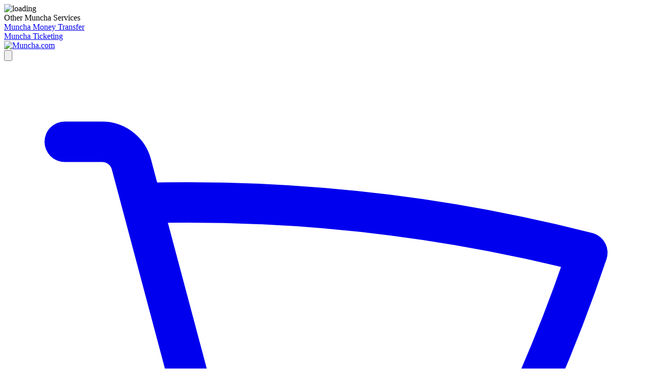

--- FILE ---
content_type: text/html; charset=utf-8
request_url: https://muncha.com/Error/NotFound?aspxerrorpath=/Shop/AddToCart/93985
body_size: 106382
content:

<!DOCTYPE html>
<html lang="en">
<head>
    <meta charset="utf-8" />
    <meta name="viewport" content="width=device-width, initial-scale=1.0">
    <title>Not Found - Send Gifts and Money to Nepal Online from www.muncha.com</title>
    <meta name="keywords" content="send gifts to Nepal, send gifts to Nepal from USA UK Australia Canada, send gifts online, birthday cakes, birthday gifts, anniversary gifts, father&#39;s day gifts, mother&#39;s day gifts, valentine&#39;s day gifts, chhath puja gifts, bhai tika gifts, best price gifts, chocolates, sweets, flowers, clothing, shoes, mobile phones, watches, heaters, household appliances" />
    <meta name="description" content="Send gifts to Nepal online from USA, UK, Australia, Canada and all over the world. Products include cakes, sweets, flowers, mobile phones, apparel, electronics, heaters, household appliances, computers, laptops and many more..." />

    <link rel="shortcut icon" href="/assets/images/favicon.png" type="image/x-icon" />
    <link href="/assets/css/tailwind.min.css_v=ead77e2dd37de827377172f395965392.css" rel="stylesheet" />
    <link rel="stylesheet" href="https://cdn.jsdelivr.net/npm/swiper@11/swiper-bundle.min.css?v=076e52d7777c7505073b35ba7be16dd1" />
    <link href="/assets/css/custom.css_v=076e52d7777c7505073b35ba7be16dd1.css" rel="stylesheet" />
    <link href="/assets/js/alertifyjs/css/alertify.rtl.min.css" rel="stylesheet" />
    <link href="/assets/js/alertifyjs/css/themes/default.rtl.min.css" rel="stylesheet" />
    <link href="/assets/css/custom-site.css?ver=1.4" rel="stylesheet" />

    
</head>
<body>
    <div id="loader" class="loader hidden">
        <div class="lds-css">
            <div style="width:100%;height:100%" class="lds-rolling"><div></div></div>
        </div>
        <div class="logo-loader">
            <img src="/assets/images/loading-logo.png" alt="loading">
        </div>
    </div>

    <navbar x-data="{ mobileNav: false }">
        <div class="fixed top-0 z-50 w-full mb-4">
            <div class="w-full overflow-hidden transition-all duration-500 ease-in-out bg-white top-header wrapper">
    <div class="flex flex-col sm:flex-row justify-end text-xs gap-x-2 py-1.5">
        <div class="text-right px-2 sm:px-0">Other Muncha Services</div>
        <div class="flex justify-end divide-x divide-gray-600 text-center text-gray-600 overflow-auto container-snap flex-wrap">
            <div class="px-2 whitespace-nowrap"><a href="https://money.muncha.com" target="_blank">Muncha Money Transfer</a></div>
            <div class="px-2  whitespace-nowrap"><a href="https://ticketing.muncha.com/" target="_blank">Muncha Ticketing</a></div>
            
        </div>
    </div>
</div>


            <div class="bg-white border-b border-gray-200">
                <div class="wrapper">
                    <div class="flex md:hidden justify-between px-3 py-2">
                        <a href="/" class="text-gray-700">
                            <img class="w-auto h-8 md:h-10" src="/assets/images/logo.png" alt="Muncha.com">
                        </a>

                        <div class="gap-2 flex items-center">
                            <div class="relative flex" x-data="{ open: false }">
                                <button @click="open = !open" class="cursor-pointer" title="Select the city where your item should be delivered.">
                                    <svg xmlns="http://www.w3.org/2000/svg" fill="none" viewBox="0 0 24 24" stroke-width="1.5" stroke="currentColor" class="w-6 h-6">
                                        <path stroke-linecap="round" stroke-linejoin="round" d="M15 10.5a3 3 0 11-6 0 3 3 0 016 0z" />
                                        <path stroke-linecap="round" stroke-linejoin="round" d="M19.5 10.5c0 7.142-7.5 11.25-7.5 11.25S4.5 17.642 4.5 10.5a7.5 7.5 0 1115 0z" />
                                    </svg>
                                </button>

                                <!-- Filter menu for Large Screen -->
                                <div x-cloak class="z-50 absolute top-6 right-0 min-w-[10rem] bg-white rounded shadow-lg max-w-md max-h-96 overflow-y-auto border border-gray-500 mt-2" x-show="open" @click.away="open = false">
                                    <div class="p-4">
                                        <div class="space-y-6 city-ddl">
                                            <div><a href="/shop/setcurrentcity?cityID=35&amp;cityCode=KTM">Kathmandu</a></div>
                                            <div><a href="/shop/setcurrentcity?cityID=32&amp;cityCode=Pokhara">Pokhara</a></div>
                                            <div><a href="/shop/setcurrentcity?cityID=19&amp;cityCode=Butwal">Butwal</a></div>
                                            <div><a href="/shop/setcurrentcity?cityID=5&amp;cityCode=Bhairahawa">Bhairahawa</a></div>
                                            <div><a href="/shop/setcurrentcity?cityID=243&amp;cityCode=Bharatpur">Bharatpur</a></div>
                                            <div><a href="/shop/setcurrentcity?cityID=209&amp;cityCode=Biratnagar">Biratnagar</a></div>
                                            <div><a href="/shop/setcurrentcity?cityID=22&amp;cityCode=Dharan">Dharan</a></div>
                                            <div><a href="/shop/setcurrentcity?cityID=26&amp;cityCode=Itahari">Itahari</a></div>
                                        </div>
                                    </div>
                                </div>
                            </div>

                            <a class='flex gap-2 relative items-center' href='/Shop/Cart' title='Cart Page'>
                                <svg xmlns="http://www.w3.org/2000/svg" fill="none" viewBox="0 0 24 24" stroke-width="1.5" stroke="currentColor" class="w-6 h-6">
                                    <path stroke-linecap="round" stroke-linejoin="round" d="M2.25 3h1.386c.51 0 .955.343 1.087.835l.383 1.437M7.5 14.25a3 3 0 00-3 3h15.75m-12.75-3h11.218c1.121-2.3 2.1-4.684 2.924-7.138a60.114 60.114 0 00-16.536-1.84M7.5 14.25L5.106 5.272M6 20.25a.75.75 0 11-1.5 0 .75.75 0 011.5 0zm12.75 0a.75.75 0 11-1.5 0 .75.75 0 011.5 0z" />
                                </svg>
                                <span id="cart-count-mob" class="cart-count-num">0</span>
                            </a>
                                <a class='flex gap-2 items-center' href='/ap/login' title='Profile Page'>
                                    <svg xmlns="http://www.w3.org/2000/svg" fill="none" viewBox="0 0 24 24" stroke-width="1.5" stroke="currentColor" class="w-6 h-6">
                                        <path stroke-linecap="round" stroke-linejoin="round" d="M17.982 18.725A7.488 7.488 0 0012 15.75a7.488 7.488 0 00-5.982 2.975m11.963 0a9 9 0 10-11.963 0m11.963 0A8.966 8.966 0 0112 21a8.966 8.966 0 01-5.982-2.275M15 9.75a3 3 0 11-6 0 3 3 0 016 0z" />
                                    </svg>
                                </a>
                        </div>
                    </div>

                    <header class="flex items-center justify-between gap-2 py-3">
                        <div class="flex gap-6">
                            <div class="relative" x-data="{ open: false }">
    <!-- Trigger button for Large Screen -->
    <button @click="open = !open" class="hidden lg:block hover:bg-gray-600 hover:text-white text-gray-700 transition-colors ease-in-out duration-200 px-2 rounded">
        <svg xmlns="http://www.w3.org/2000/svg" fill="currentColor" viewBox="0 0 24 24" stroke-width="1.5" stroke="currentColor" class="w-8 h-8">
            <path stroke-linecap="round" stroke-linejoin="round" d="M3.75 6.75h16.5M3.75 12H12m-8.25 5.25h16.5" />
        </svg>
    </button>

    <!-- Mobile View -->
    <button @click="mobileNav = !mobileNav" class="block lg:hidden hover:bg-gray-600 hover:text-white text-gray-700 transition-colors ease-in-out duration-200 px-2 rounded">
        <svg xmlns="http://www.w3.org/2000/svg" fill="currentColor" viewBox="0 0 24 24" stroke-width="1.5" stroke="currentColor" class="w-8 h-8">
            <path stroke-linecap="round" stroke-linejoin="round" d="M3.75 6.75h16.5M3.75 12H12m-8.25 5.25h16.5" />
        </svg>
    </button>

    <!-- Dropdown menu -->
    <div x-cloak x-show="open" @click.away="open = false" class="relative">
        <ul class="hidden lg:block py-3 w-80 absolute z-50 left-0 mt-2 space-y-2 bg-white border shadow-md [&>li]:text-lg [&>li]:cursor-pointer [&>li]:px-2 [&>li]:py-1 [&>li]:mb-1 [&>li]:transition-all hover:[&>li]:bg-gray-200 category-menu-lg">

                    <li x-data="{ isOpen: false }">
                        <!-- Second-level item with submenu -->
                        <button @click="isOpen = !isOpen" @keydown.escape="isOpen = false" class="w-full flex justify-between text-left px-4 py-1">
                            Occasions
                            <div>
                                <i class="arrow text-gray-900"></i>
                            </div>
                        </button>
                        <ul x-cloak x-show="isOpen" @click.away="isOpen = false" class="absolute left-full top-0 mt-0 ml-2 space-y-2" x-transition:enter="transition-all transform ease-out duration-300" x-transition:enter-start="opacity-0" x-transition:enter-end="opacity-100">
                            <li>
                                <div class="flex gap-2">
                                        <div class="bg-white border rounded-md shadow-md min-w-[18rem]">
                                            <h4 class="px-4 py-2"><a href="/14782/C/Personal-Occasions">Personal Occasions</a></h4>
                                            <hr />
                                            <ul class="cat-menu-pops hover:[&>li]:bg-gray-200">
                                                    <li><a href="/14783/C/Birthday" class="block px-4 py-1">Birthday </a></li>
                                                    <li><a href="/14784/C/Anniversary" class="block px-4 py-1">Anniversary </a></li>
                                                    <li><a href="/14785/C/Thinking-of-You" class="block px-4 py-1">Thinking of You</a></li>
                                            </ul>
                                        </div>
                                        <div class="bg-white border rounded-md shadow-md min-w-[18rem]">
                                            <h4 class="px-4 py-2"><a href="/14786/C/Special-Days">Special Days</a></h4>
                                            <hr />
                                            <ul class="cat-menu-pops hover:[&>li]:bg-gray-200">
                                                    <li><a href="/14842/C/Valentines-Day" class="block px-4 py-1">Valentine&#39;s Day</a></li>
                                                    <li><a href="/14787/C/Mothers-Day" class="block px-4 py-1">Mother&#39;s Day </a></li>
                                                    <li><a href="/14841/C/Rakshya-Bandhan" class="block px-4 py-1">Rakshya Bandhan</a></li>
                                                    <li><a href="/14788/C/Fathers-Day" class="block px-4 py-1">Father&#39;s Day </a></li>
                                                    <li><a href="/15204/C/Winter-Days" class="block px-4 py-1">Winter Days</a></li>
                                            </ul>
                                        </div>
                                        <div class="bg-white border rounded-md shadow-md min-w-[18rem]">
                                            <h4 class="px-4 py-2"><a href="/14824/C/Festivals">Festivals</a></h4>
                                            <hr />
                                            <ul class="cat-menu-pops hover:[&>li]:bg-gray-200">
                                                    <li><a href="/15430/C/Chhata-Parwa" class="block px-4 py-1">Chhata Parwa</a></li>
                                                    <li><a href="/14848/C/Tihar" class="block px-4 py-1">Tihar</a></li>
                                                    <li><a href="/15371/C/Shrawan-Festivities" class="block px-4 py-1">Shrawan Festivities</a></li>
                                                    <li><a href="/14843/C/Nepali-New-Year" class="block px-4 py-1">Nepali New Year  </a></li>
                                                    <li><a href="/14845/C/Teej" class="block px-4 py-1">Teej</a></li>
                                                    <li><a href="/14847/C/Dashain" class="block px-4 py-1">Dashain</a></li>
                                                    <li><a href="/14849/C/Christmas" class="block px-4 py-1">Christmas</a></li>
                                                    <li><a href="/14850/C/International-New-Year" class="block px-4 py-1">International New Year</a></li>
                                                    <li><a href="/14851/C/Yomari-Punhi" class="block px-4 py-1">Yomari Punhi</a></li>
                                                    <li><a href="/14852/C/Tamu-Lhosar" class="block px-4 py-1">Tamu Lhosar</a></li>
                                                    <li><a href="/14853/C/Maghe-Sankranti" class="block px-4 py-1">Maghe Sankranti</a></li>
                                                    <li><a href="/14854/C/Sonam-Lhosar" class="block px-4 py-1">Sonam Lhosar</a></li>
                                                    <li><a href="/14857/C/Holi" class="block px-4 py-1">Holi</a></li>
                                            </ul>
                                        </div>
                                </div>
                            </li>
                        </ul>
                    </li>
                    <li x-data="{ isOpen: false }">
                        <!-- Second-level item with submenu -->
                        <button @click="isOpen = !isOpen" @keydown.escape="isOpen = false" class="w-full flex justify-between text-left px-4 py-1">
                            Cakes, Sweets &amp; Spirits
                            <div>
                                <i class="arrow text-gray-900"></i>
                            </div>
                        </button>
                        <ul x-cloak x-show="isOpen" @click.away="isOpen = false" class="absolute left-full top-0 mt-0 ml-2 space-y-2" x-transition:enter="transition-all transform ease-out duration-300" x-transition:enter-start="opacity-0" x-transition:enter-end="opacity-100">
                            <li>
                                <div class="flex gap-2">
                                        <div class="bg-white border rounded-md shadow-md min-w-[18rem]">
                                            <h4 class="px-4 py-2"><a href="/14791/C/Cakes">Cakes</a></h4>
                                            <hr />
                                            <ul class="cat-menu-pops hover:[&>li]:bg-gray-200">
                                                    <li><a href="/14793/C/Popular-Flavors" class="block px-4 py-1">Popular Flavors</a></li>
                                                    <li><a href="/14794/C/Sugarfree-Cakes" class="block px-4 py-1">Sugarfree Cakes</a></li>
                                                    <li><a href="/14867/C/Cake-Accessories" class="block px-4 py-1">Cake Accessories</a></li>
                                            </ul>
                                        </div>
                                        <div class="bg-white border rounded-md shadow-md min-w-[18rem]">
                                            <h4 class="px-4 py-2"><a href="/14792/C/Sweets">Sweets</a></h4>
                                            <hr />
                                            <ul class="cat-menu-pops hover:[&>li]:bg-gray-200">
                                                    <li><a href="/14797/C/Traditional-Mithai" class="block px-4 py-1">Traditional Mithai</a></li>
                                                    <li><a href="/14798/C/Popular-Mithai" class="block px-4 py-1">Popular Mithai</a></li>
                                                    <li><a href="/14800/C/Mithai-Hampers" class="block px-4 py-1">Mithai Hampers</a></li>
                                                    <li><a href="/15016/C/Chocolates" class="block px-4 py-1">Chocolates</a></li>
                                                    <li><a href="/15017/C/Chocolate-Hampers" class="block px-4 py-1">Chocolate Hampers</a></li>
                                            </ul>
                                        </div>
                                        <div class="bg-white border rounded-md shadow-md min-w-[18rem]">
                                            <h4 class="px-4 py-2"><a href="/14864/C/Spirits">Spirits</a></h4>
                                            <hr />
                                            <ul class="cat-menu-pops hover:[&>li]:bg-gray-200">
                                                    <li><a href="/14869/C/Whisky" class="block px-4 py-1">Whisky</a></li>
                                                    <li><a href="/14871/C/Wine" class="block px-4 py-1">Wine</a></li>
                                                    <li><a href="/14872/C/More-Spirits" class="block px-4 py-1">More Spirits</a></li>
                                            </ul>
                                        </div>
                                </div>
                            </li>
                        </ul>
                    </li>
                    <li x-data="{ isOpen: false }">
                        <!-- Second-level item with submenu -->
                        <button @click="isOpen = !isOpen" @keydown.escape="isOpen = false" class="w-full flex justify-between text-left px-4 py-1">
                            Flowers &amp; Plants
                            <div>
                                <i class="arrow text-gray-900"></i>
                            </div>
                        </button>
                        <ul x-cloak x-show="isOpen" @click.away="isOpen = false" class="absolute left-full top-0 mt-0 ml-2 space-y-2" x-transition:enter="transition-all transform ease-out duration-300" x-transition:enter-start="opacity-0" x-transition:enter-end="opacity-100">
                            <li>
                                <div class="flex gap-2">
                                        <div class="bg-white border rounded-md shadow-md min-w-[18rem]">
                                            <h4 class="px-4 py-2"><a href="/14876/C/Flowers">Flowers</a></h4>
                                            <hr />
                                            <ul class="cat-menu-pops hover:[&>li]:bg-gray-200">
                                                    <li><a href="/14883/C/Flower-Bouquets" class="block px-4 py-1">Flower Bouquets</a></li>
                                                    <li><a href="/14884/C/Flower-Decor" class="block px-4 py-1">Flower Decor</a></li>
                                            </ul>
                                        </div>
                                        <div class="bg-white border rounded-md shadow-md min-w-[18rem]">
                                            <h4 class="px-4 py-2"><a href="/14877/C/Plants">Plants</a></h4>
                                            <hr />
                                            <ul class="cat-menu-pops hover:[&>li]:bg-gray-200">
                                                    <li><a href="/14886/C/Indoor-Plants" class="block px-4 py-1">Indoor Plants</a></li>
                                            </ul>
                                        </div>
                                </div>
                            </li>
                        </ul>
                    </li>
                    <li x-data="{ isOpen: false }">
                        <!-- Second-level item with submenu -->
                        <button @click="isOpen = !isOpen" @keydown.escape="isOpen = false" class="w-full flex justify-between text-left px-4 py-1">
                            Grocery
                            <div>
                                <i class="arrow text-gray-900"></i>
                            </div>
                        </button>
                        <ul x-cloak x-show="isOpen" @click.away="isOpen = false" class="absolute left-full top-0 mt-0 ml-2 space-y-2" x-transition:enter="transition-all transform ease-out duration-300" x-transition:enter-start="opacity-0" x-transition:enter-end="opacity-100">
                            <li>
                                <div class="flex gap-2">
                                        <div class="bg-white border rounded-md shadow-md min-w-[18rem]">
                                            <h4 class="px-4 py-2"><a href="/14893/C/Grocery">Grocery</a></h4>
                                            <hr />
                                            <ul class="cat-menu-pops hover:[&>li]:bg-gray-200">
                                                    <li><a href="/14948/C/Bread-Biscuits-Baked-Snacks" class="block px-4 py-1">Bread, Biscuits &amp; Baked Snacks</a></li>
                                                    <li><a href="/14949/C/Oats-Muesli-Cornflakes" class="block px-4 py-1">Oats, Muesli &amp; Cornflakes</a></li>
                                                    <li><a href="/14952/C/Combos-Hampers" class="block px-4 py-1">Combos &amp; Hampers</a></li>
                                                    <li><a href="/14953/C/Cooking-Baking-Supplies" class="block px-4 py-1">Cooking &amp; Baking Supplies</a></li>
                                                    <li><a href="/14955/C/Dried-Fruits-Nuts-Seeds" class="block px-4 py-1">Dried Fruits, Nuts &amp; Seeds</a></li>
                                                    <li><a href="/14956/C/Fresh-Fruits-Vegetables" class="block px-4 py-1">Fresh Fruits &amp; Vegetables</a></li>
                                                    <li><a href="/14957/C/Frozen-Foods" class="block px-4 py-1">Frozen Foods</a></li>
                                                    <li><a href="/14958/C/Jams-Honey-Spreads" class="block px-4 py-1">Jams, Honey &amp; Spreads</a></li>
                                                    <li><a href="/15350/C/Juice-Refreshing-Beverages" class="block px-4 py-1">Juice &amp; Refreshing Beverages</a></li>
                                                    <li><a href="/14959/C/Local-Popular-Snacks" class="block px-4 py-1">Local &amp; Popular Snacks</a></li>
                                                    <li><a href="/14960/C/Meat-Poultry-Seafood" class="block px-4 py-1">Meat, Poultry &amp; Seafood</a></li>
                                                    <li><a href="/14961/C/Pasta-Noodles" class="block px-4 py-1">Pasta &amp; Noodles</a></li>
                                                    <li><a href="/14962/C/Pickles" class="block px-4 py-1">Pickles</a></li>
                                                    <li><a href="/14963/C/Ready-To-Eat-Cook" class="block px-4 py-1">Ready To Eat &amp; Cook</a></li>
                                                    <li><a href="/14964/C/Rice-Flour-Pulses" class="block px-4 py-1">Rice, Flour &amp; Pulses</a></li>
                                            </ul>
                                        </div>
                                </div>
                            </li>
                        </ul>
                    </li>
                    <li x-data="{ isOpen: false }">
                        <!-- Second-level item with submenu -->
                        <button @click="isOpen = !isOpen" @keydown.escape="isOpen = false" class="w-full flex justify-between text-left px-4 py-1">
                            Soft Toys &amp; Showpieces
                            <div>
                                <i class="arrow text-gray-900"></i>
                            </div>
                        </button>
                        <ul x-cloak x-show="isOpen" @click.away="isOpen = false" class="absolute left-full top-0 mt-0 ml-2 space-y-2" x-transition:enter="transition-all transform ease-out duration-300" x-transition:enter-start="opacity-0" x-transition:enter-end="opacity-100">
                            <li>
                                <div class="flex gap-2">
                                        <div class="bg-white border rounded-md shadow-md min-w-[18rem]">
                                            <h4 class="px-4 py-2"><a href="/14891/C/Soft-Toys">Soft Toys</a></h4>
                                            <hr />
                                            <ul class="cat-menu-pops hover:[&>li]:bg-gray-200">
                                                    <li><a href="/14910/C/Teddys" class="block px-4 py-1">Teddys</a></li>
                                                    <li><a href="/14911/C/Plush-Toys" class="block px-4 py-1">Plush Toys</a></li>
                                            </ul>
                                        </div>
                                        <div class="bg-white border rounded-md shadow-md min-w-[18rem]">
                                            <h4 class="px-4 py-2"><a href="/14892/C/Showpieces">Showpieces</a></h4>
                                            <hr />
                                            <ul class="cat-menu-pops hover:[&>li]:bg-gray-200">
                                                    <li><a href="/14912/C/Ceramic-Showpieces" class="block px-4 py-1">Ceramic Showpieces</a></li>
                                                    <li><a href="/14913/C/Wooden-Showpieces" class="block px-4 py-1">Wooden Showpieces</a></li>
                                                    <li><a href="/15042/C/Glass-Showpieces" class="block px-4 py-1">Glass Showpieces</a></li>
                                                    <li><a href="/15043/C/Photo-Frames" class="block px-4 py-1">Photo Frames</a></li>
                                                    <li><a href="/15044/C/Fancy-Cushions" class="block px-4 py-1">Fancy Cushions</a></li>
                                                    <li><a href="/15227/C/Crochet-Showpieces" class="block px-4 py-1">Crochet Showpieces</a></li>
                                                    <li><a href="/15283/C/Corn-Husk-Dolls" class="block px-4 py-1">Corn Husk Dolls</a></li>
                                            </ul>
                                        </div>
                                </div>
                            </li>
                        </ul>
                    </li>
                    <li x-data="{ isOpen: false }">
                        <!-- Second-level item with submenu -->
                        <button @click="isOpen = !isOpen" @keydown.escape="isOpen = false" class="w-full flex justify-between text-left px-4 py-1">
                            Experiences &amp; Happy Time
                            <div>
                                <i class="arrow text-gray-900"></i>
                            </div>
                        </button>
                        <ul x-cloak x-show="isOpen" @click.away="isOpen = false" class="absolute left-full top-0 mt-0 ml-2 space-y-2" x-transition:enter="transition-all transform ease-out duration-300" x-transition:enter-start="opacity-0" x-transition:enter-end="opacity-100">
                            <li>
                                <div class="flex gap-2">
                                        <div class="bg-white border rounded-md shadow-md min-w-[18rem]">
                                            <h4 class="px-4 py-2"><a href="/14915/C/Experiences">Experiences</a></h4>
                                            <hr />
                                            <ul class="cat-menu-pops hover:[&>li]:bg-gray-200">
                                                    <li><a href="/14921/C/Dinein-Vouchers" class="block px-4 py-1">Dine-in Vouchers</a></li>
                                                    <li><a href="/14922/C/Ayurvedic-Massages" class="block px-4 py-1">Ayurvedic Massages</a></li>
                                                    <li><a href="/14923/C/Spa-Massages" class="block px-4 py-1">Spa Massages</a></li>
                                                    <li><a href="/14924/C/Yoga" class="block px-4 py-1">Yoga</a></li>
                                                    <li><a href="/14925/C/Physiotherapy" class="block px-4 py-1">Physiotherapy</a></li>
                                                    <li><a href="/14926/C/Staycations" class="block px-4 py-1">Staycations</a></li>
                                                    <li><a href="/15148/C/Grooming" class="block px-4 py-1">Grooming</a></li>
                                            </ul>
                                        </div>
                                        <div class="bg-white border rounded-md shadow-md min-w-[18rem]">
                                            <h4 class="px-4 py-2"><a href="/14916/C/Happy-Time">Happy Time</a></h4>
                                            <hr />
                                            <ul class="cat-menu-pops hover:[&>li]:bg-gray-200">
                                                    <li><a href="/14927/C/Adult-Coloring-Book-with-Color-Pens" class="block px-4 py-1">Adult Coloring Book with Color Pens</a></li>
                                                    <li><a href="/14928/C/Restaurant-Takeaways" class="block px-4 py-1">Restaurant Takeaways</a></li>
                                            </ul>
                                        </div>
                                </div>
                            </li>
                        </ul>
                    </li>
                    <li x-data="{ isOpen: false }">
                        <!-- Second-level item with submenu -->
                        <button @click="isOpen = !isOpen" @keydown.escape="isOpen = false" class="w-full flex justify-between text-left px-4 py-1">
                            Health &amp; Personal Care
                            <div>
                                <i class="arrow text-gray-900"></i>
                            </div>
                        </button>
                        <ul x-cloak x-show="isOpen" @click.away="isOpen = false" class="absolute left-full top-0 mt-0 ml-2 space-y-2" x-transition:enter="transition-all transform ease-out duration-300" x-transition:enter-start="opacity-0" x-transition:enter-end="opacity-100">
                            <li>
                                <div class="flex gap-2">
                                        <div class="bg-white border rounded-md shadow-md min-w-[18rem]">
                                            <h4 class="px-4 py-2"><a href="/14938/C/Health">Health</a></h4>
                                            <hr />
                                            <ul class="cat-menu-pops hover:[&>li]:bg-gray-200">
                                                    <li><a href="/14940/C/Health-Checkups" class="block px-4 py-1">Health Checkups</a></li>
                                                    <li><a href="/14941/C/Home-Workout-Equipment" class="block px-4 py-1">Home Workout Equipment</a></li>
                                                    <li><a href="/14942/C/Sports-Fitness-Outdoors" class="block px-4 py-1">Sports, Fitness &amp; Outdoors</a></li>
                                                    <li><a href="/14943/C/Diet-Foods-Supplements" class="block px-4 py-1">Diet Foods &amp; Supplements</a></li>
                                                    <li><a href="/15049/C/Personal-Aids" class="block px-4 py-1">Personal Aids</a></li>
                                                    <li><a href="/15050/C/Nursing-Services" class="block px-4 py-1">Nursing Services</a></li>
                                                    <li><a href="/15051/C/Essential-Oils" class="block px-4 py-1">Essential Oils</a></li>
                                            </ul>
                                        </div>
                                        <div class="bg-white border rounded-md shadow-md min-w-[18rem]">
                                            <h4 class="px-4 py-2"><a href="/14939/C/Personal-Care">Personal Care</a></h4>
                                            <hr />
                                            <ul class="cat-menu-pops hover:[&>li]:bg-gray-200">
                                                    <li><a href="/14944/C/Daily-Hygiene" class="block px-4 py-1">Daily Hygiene</a></li>
                                                    <li><a href="/14946/C/Mens-Personal-Care" class="block px-4 py-1">Men&#39;s Personal Care</a></li>
                                                    <li><a href="/14947/C/Womens-Personal-Care" class="block px-4 py-1">Women&#39;s Personal Care</a></li>
                                                    <li><a href="/15367/C/Summer-Skincare-for-the-Family" class="block px-4 py-1">Summer Skincare for the Family</a></li>
                                            </ul>
                                        </div>
                                </div>
                            </li>
                        </ul>
                    </li>
                    <li x-data="{ isOpen: false }">
                        <!-- Second-level item with submenu -->
                        <button @click="isOpen = !isOpen" @keydown.escape="isOpen = false" class="w-full flex justify-between text-left px-4 py-1">
                            Home &amp; Living
                            <div>
                                <i class="arrow text-gray-900"></i>
                            </div>
                        </button>
                        <ul x-cloak x-show="isOpen" @click.away="isOpen = false" class="absolute left-full top-0 mt-0 ml-2 space-y-2" x-transition:enter="transition-all transform ease-out duration-300" x-transition:enter-start="opacity-0" x-transition:enter-end="opacity-100">
                            <li>
                                <div class="flex gap-2">
                                        <div class="bg-white border rounded-md shadow-md min-w-[18rem]">
                                            <h4 class="px-4 py-2"><a href="/14967/C/Home">Home</a></h4>
                                            <hr />
                                            <ul class="cat-menu-pops hover:[&>li]:bg-gray-200">
                                                    <li><a href="/14969/C/Kitchen-and-Dining" class="block px-4 py-1">Kitchen and Dining</a></li>
                                                    <li><a href="/14978/C/Bedding" class="block px-4 py-1">Bedding</a></li>
                                                    <li><a href="/14979/C/Bathroom" class="block px-4 py-1">Bathroom</a></li>
                                            </ul>
                                        </div>
                                        <div class="bg-white border rounded-md shadow-md min-w-[18rem]">
                                            <h4 class="px-4 py-2"><a href="/14968/C/Living">Living</a></h4>
                                            <hr />
                                            <ul class="cat-menu-pops hover:[&>li]:bg-gray-200">
                                                    <li><a href="/14985/C/Home-Appliances" class="block px-4 py-1">Home Appliances</a></li>
                                                    <li><a href="/14986/C/Gadgets-Accessories" class="block px-4 py-1">Gadgets &amp; Accessories</a></li>
                                                    <li><a href="/14987/C/Cleaning" class="block px-4 py-1">Cleaning </a></li>
                                                    <li><a href="/14988/C/Useful-around-the-House" class="block px-4 py-1">Useful around the House</a></li>
                                            </ul>
                                        </div>
                                </div>
                            </li>
                        </ul>
                    </li>
                    <li x-data="{ isOpen: false }">
                        <!-- Second-level item with submenu -->
                        <button @click="isOpen = !isOpen" @keydown.escape="isOpen = false" class="w-full flex justify-between text-left px-4 py-1">
                            Clothing, Accessories &amp; Makeup
                            <div>
                                <i class="arrow text-gray-900"></i>
                            </div>
                        </button>
                        <ul x-cloak x-show="isOpen" @click.away="isOpen = false" class="absolute left-full top-0 mt-0 ml-2 space-y-2" x-transition:enter="transition-all transform ease-out duration-300" x-transition:enter-start="opacity-0" x-transition:enter-end="opacity-100">
                            <li>
                                <div class="flex gap-2">
                                        <div class="bg-white border rounded-md shadow-md min-w-[18rem]">
                                            <h4 class="px-4 py-2"><a href="/14810/C/Clothing">Clothing</a></h4>
                                            <hr />
                                            <ul class="cat-menu-pops hover:[&>li]:bg-gray-200">
                                                    <li><a href="/14990/C/Womens-Ethnic-Wear" class="block px-4 py-1">Women&#39;s Ethnic Wear</a></li>
                                                    <li><a href="/14991/C/Mens-Top-Wear" class="block px-4 py-1">Men&#39;s Top Wear</a></li>
                                                    <li><a href="/14992/C/Mens-Bottom-Wear" class="block px-4 py-1">Men&#39;s Bottom Wear</a></li>
                                                    <li><a href="/14994/C/Costumes" class="block px-4 py-1">Costumes</a></li>
                                                    <li><a href="/15171/C/Athleisure" class="block px-4 py-1">Athleisure</a></li>
                                                    <li><a href="/15408/C/Mens-Inner-Wear" class="block px-4 py-1">Men&#39;s Inner Wear</a></li>
                                            </ul>
                                        </div>
                                        <div class="bg-white border rounded-md shadow-md min-w-[18rem]">
                                            <h4 class="px-4 py-2"><a href="/14811/C/Accessories">Accessories</a></h4>
                                            <hr />
                                            <ul class="cat-menu-pops hover:[&>li]:bg-gray-200">
                                                    <li><a href="/14997/C/Womens-Accessories" class="block px-4 py-1">Women&#39;s Accessories</a></li>
                                                    <li><a href="/14998/C/Mens-Accessories" class="block px-4 py-1">Men&#39;s Accessories</a></li>
                                            </ul>
                                        </div>
                                        <div class="bg-white border rounded-md shadow-md min-w-[18rem]">
                                            <h4 class="px-4 py-2"><a href="/14812/C/Makeup">Makeup</a></h4>
                                            <hr />
                                            <ul class="cat-menu-pops hover:[&>li]:bg-gray-200">
                                            </ul>
                                        </div>
                                </div>
                            </li>
                        </ul>
                    </li>
                    <li x-data="{ isOpen: false }">
                        <!-- Second-level item with submenu -->
                        <button @click="isOpen = !isOpen" @keydown.escape="isOpen = false" class="w-full flex justify-between text-left px-4 py-1">
                            Babies &amp; Kids
                            <div>
                                <i class="arrow text-gray-900"></i>
                            </div>
                        </button>
                        <ul x-cloak x-show="isOpen" @click.away="isOpen = false" class="absolute left-full top-0 mt-0 ml-2 space-y-2" x-transition:enter="transition-all transform ease-out duration-300" x-transition:enter-start="opacity-0" x-transition:enter-end="opacity-100">
                            <li>
                                <div class="flex gap-2">
                                        <div class="bg-white border rounded-md shadow-md min-w-[18rem]">
                                            <h4 class="px-4 py-2"><a href="/14965/C/Babies">Babies</a></h4>
                                            <hr />
                                            <ul class="cat-menu-pops hover:[&>li]:bg-gray-200">
                                                    <li><a href="/15009/C/Baby-Food" class="block px-4 py-1">Baby Food</a></li>
                                                    <li><a href="/15010/C/Baby-Care-Products" class="block px-4 py-1">Baby Care Products</a></li>
                                                    <li><a href="/15011/C/Baby-Clothes" class="block px-4 py-1">Baby Clothes</a></li>
                                                    <li><a href="/15012/C/Baby-Learning-Toys-Games" class="block px-4 py-1">Baby Learning Toys &amp;  Games</a></li>
                                            </ul>
                                        </div>
                                        <div class="bg-white border rounded-md shadow-md min-w-[18rem]">
                                            <h4 class="px-4 py-2"><a href="/14966/C/Kids">Kids</a></h4>
                                            <hr />
                                            <ul class="cat-menu-pops hover:[&>li]:bg-gray-200">
                                                    <li><a href="/15013/C/Childrens-Clothes" class="block px-4 py-1">Children&#39;s Clothes</a></li>
                                                    <li><a href="/15014/C/Childrens-Learning-Toys-Games" class="block px-4 py-1">Children&#39;s Learning Toys &amp; Games</a></li>
                                                    <li><a href="/15015/C/Board-Games" class="block px-4 py-1">Board Games</a></li>
                                            </ul>
                                        </div>
                                </div>
                            </li>
                        </ul>
                    </li>
        </ul>
    </div>
</div>


                            <a href="/" class="text-gray-700 hidden md:block">
                                <img class="w-auto h-8 md:h-10" src="/assets/images/logo.png" alt="Muncha.com">
                            </a>
                        </div>
                        <div class="text-center flex-1 max-w-lg relative">
                            <form class="navbar-form navbar-left navbar-main-search navbar-main-search-category" role="search" action="/Shop/Search" method="get">
                                <input type="hidden" name="merchantID" value="1" />
                                <input type="hidden" name="CategoryID" value="0" />
                                <input type="text" name="q" class="w-full rounded-full px-6 py-2 text-xs" placeholder="What can we help you ﬁnd ?">
                                <div class="absolute right-0 top-0 bottom-0 flex items-center px-5">
                                    <div class="mt-1">
                                        <button type="submit">
                                            <svg xmlns="http://www.w3.org/2000/svg" width="16" height="16" fill="currentColor" class="text-gray-600" viewBox="0 0 16 16">
                                                <path d="M11.742 10.344a6.5 6.5 0 1 0-1.397 1.398h-.001c.03.04.062.078.098.115l3.85 3.85a1 1 0 0 0 1.415-1.414l-3.85-3.85a1.007 1.007 0 0 0-.115-.1zM12 6.5a5.5 5.5 0 1 1-11 0 5.5 5.5 0 0 1 11 0" />
                                            </svg>
                                        </button>
                                    </div>
                                </div>
                            </form>
                        </div>

                        <div>
                            <div class="gap-2 hidden md:flex">
                                <div class="relative flex" x-data="{ open: false }">
                                    <button @click="open = !open" class="cursor-pointer flex" title="Select the city where your item should be delivered.">
                                        <svg xmlns="http://www.w3.org/2000/svg" fill="none" viewBox="0 0 24 24" stroke-width="1.5" stroke="currentColor" class="w-6 h-6">
                                            <path stroke-linecap="round" stroke-linejoin="round" d="M15 10.5a3 3 0 11-6 0 3 3 0 016 0z" />
                                            <path stroke-linecap="round" stroke-linejoin="round" d="M19.5 10.5c0 7.142-7.5 11.25-7.5 11.25S4.5 17.642 4.5 10.5a7.5 7.5 0 1115 0z" />
                                        </svg>
                                        <strong class="text-xs mt-1">KTM</strong>
                                    </button>

                                    <!-- Filter menu for Large Screen -->
                                    <div x-cloak class="z-50 absolute top-6 right-0 min-w-[10rem] bg-white rounded shadow-lg max-w-md max-h-96 overflow-y-auto border border-gray-500 mt-2" x-show="open" @click.away="open = false">

                                        <div class="p-4">
                                            <div class="space-y-6 city-ddl">
                                                <div><a href="/shop/setcurrentcity?cityID=35&amp;cityCode=KTM">Kathmandu</a></div>
                                                <div><a href="/shop/setcurrentcity?cityID=32&amp;cityCode=Pokhara">Pokhara</a></div>
                                                <div><a href="/shop/setcurrentcity?cityID=19&amp;cityCode=Butwal">Butwal</a></div>
                                                <div><a href="/shop/setcurrentcity?cityID=5&amp;cityCode=Bhairahawa">Bhairahawa</a></div>
                                                <div><a href="/shop/setcurrentcity?cityID=243&amp;cityCode=Bharatpur">Bharatpur</a></div>
                                                <div><a href="/shop/setcurrentcity?cityID=209&amp;cityCode=Biratnagar">Biratnagar</a></div>
                                                <div><a href="/shop/setcurrentcity?cityID=22&amp;cityCode=Dharan">Dharan</a></div>
                                                <div><a href="/shop/setcurrentcity?cityID=26&amp;cityCode=Itahari">Itahari</a></div>
                                            </div>
                                        </div>
                                    </div>
                                </div>

                                <a class='flex relative gap-2 items-center' href='/shop/cart' title='Cart Page'>
                                    <svg xmlns="http://www.w3.org/2000/svg" fill="none" viewBox="0 0 24 24" stroke-width="1.5" stroke="currentColor" class="w-6 h-6">
                                        <path stroke-linecap="round" stroke-linejoin="round" d="M2.25 3h1.386c.51 0 .955.343 1.087.835l.383 1.437M7.5 14.25a3 3 0 00-3 3h15.75m-12.75-3h11.218c1.121-2.3 2.1-4.684 2.924-7.138a60.114 60.114 0 00-16.536-1.84M7.5 14.25L5.106 5.272M6 20.25a.75.75 0 11-1.5 0 .75.75 0 011.5 0zm12.75 0a.75.75 0 11-1.5 0 .75.75 0 011.5 0z" />
                                    </svg>
                                    <span id="cart-count-lg" class="cart-count-num">0</span>
                                </a>
                                    <a class='flex gap-2 items-center' href='/ap/login' title='Profile Page'>
                                        <svg xmlns="http://www.w3.org/2000/svg" fill="none" viewBox="0 0 24 24" stroke-width="1.5" stroke="currentColor" class="w-6 h-6">
                                            <path stroke-linecap="round" stroke-linejoin="round" d="M17.982 18.725A7.488 7.488 0 0012 15.75a7.488 7.488 0 00-5.982 2.975m11.963 0a9 9 0 10-11.963 0m11.963 0A8.966 8.966 0 0112 21a8.966 8.966 0 01-5.982-2.275M15 9.75a3 3 0 11-6 0 3 3 0 016 0z" />
                                        </svg>
                                    </a>

                            </div>
                        </div>
                    </header>
                </div>
            </div>
        </div>


        <div class="bg-white">
    <div class="relative z-40 lg:hidden" role="dialog" aria-modal="true" style="z-index: 999">
        <div x-cloak x-on:click="isOpen = !isOpen" class="fixed inset-0 bg-black bg-opacity-25" x-show="mobileNav"></div>

        <div x-cloak class="fixed inset-0 z-40 flex" x-show="mobileNav">
            <div class="relative ml-auto flex h-full w-full max-w-xs flex-col overflow-y-auto bg-white py-4 pb-12 shadow-xl">
                <div class="flex items-center justify-between px-4">
                    <h2 class="text-lg font-medium text-gray-900">Categories</h2>
                    <button type="button" class="-mr-2 flex h-10 w-10 items-center justify-center rounded-md bg-white p-2 text-gray-400" @click="mobileNav = false">
                        <span class="sr-only">Close menu</span>
                        <svg class="h-6 w-6" fill="none" viewBox="0 0 24 24" stroke-width="1.5" stroke="currentColor" aria-hidden="true">
                            <path stroke-linecap="round" stroke-linejoin="round" d="M6 18L18 6M6 6l12 12" />
                        </svg>
                    </button>
                </div>

                <div class="mt-4 border-t border-gray-200">


                        <div x-data="{isOpen: false}" class="border-t border-gray-200 px-4 py-6">
                            <h3 class="-mx-2 -my-3 flow-root">
                                <button x-on:click="isOpen = !isOpen" type="button" class="flex w-full items-center justify-between bg-white px-2 text-gray-400 hover:text-gray-500" aria-controls="filter-section-mobile-0" aria-expanded="false">
                                    <span class="font-medium text-left text-gray-900">Occasions</span>
                                    <span class="ml-6 flex items-center">
                                        <!-- Expand icon, show/hide based on section open state. -->
                                        <svg class="h-5 w-5" viewBox="0 0 20 20" fill="currentColor" aria-hidden="true" x-show="!isOpen">
                                            <path d="M10.75 4.75a.75.75 0 00-1.5 0v4.5h-4.5a.75.75 0 000 1.5h4.5v4.5a.75.75 0 001.5 0v-4.5h4.5a.75.75 0 000-1.5h-4.5v-4.5z" />
                                        </svg>
                                        <!-- Collapse icon, show/hide based on section open state. -->
                                        <svg class="h-5 w-5" viewBox="0 0 20 20" fill="currentColor" aria-hidden="true" x-show="isOpen">
                                            <path fill-rule="evenodd" d="M4 10a.75.75 0 01.75-.75h10.5a.75.75 0 010 1.5H4.75A.75.75 0 014 10z" clip-rule="evenodd" />
                                        </svg>
                                    </span>
                                </button>
                            </h3>
                                <div class="pt-6 pl-3" id="filter-section-mobile-0" x-show="isOpen">
                                    <p class="text-base font-semibold"><a href="/14782/C/Personal-Occasions" class="block px-2">Personal Occasions</a></p>
                                    <div class="space-y-2.5 mt-3">
                                            <div class="flex items-center">
                                                <a href="/14783/C/Birthday" class="block px-2">Birthday </a>
                                            </div>
                                            <div class="flex items-center">
                                                <a href="/14784/C/Anniversary" class="block px-2">Anniversary </a>
                                            </div>
                                            <div class="flex items-center">
                                                <a href="/14785/C/Thinking-of-You" class="block px-2">Thinking of You</a>
                                            </div>
                                    </div>
                                </div>
                                <div class="pt-6 pl-3" id="filter-section-mobile-0" x-show="isOpen">
                                    <p class="text-base font-semibold"><a href="/14786/C/Special-Days" class="block px-2">Special Days</a></p>
                                    <div class="space-y-2.5 mt-3">
                                            <div class="flex items-center">
                                                <a href="/14842/C/Valentines-Day" class="block px-2">Valentine&#39;s Day</a>
                                            </div>
                                            <div class="flex items-center">
                                                <a href="/14787/C/Mothers-Day" class="block px-2">Mother&#39;s Day </a>
                                            </div>
                                            <div class="flex items-center">
                                                <a href="/14841/C/Rakshya-Bandhan" class="block px-2">Rakshya Bandhan</a>
                                            </div>
                                            <div class="flex items-center">
                                                <a href="/14788/C/Fathers-Day" class="block px-2">Father&#39;s Day </a>
                                            </div>
                                            <div class="flex items-center">
                                                <a href="/15204/C/Winter-Days" class="block px-2">Winter Days</a>
                                            </div>
                                    </div>
                                </div>
                                <div class="pt-6 pl-3" id="filter-section-mobile-0" x-show="isOpen">
                                    <p class="text-base font-semibold"><a href="/14824/C/Festivals" class="block px-2">Festivals</a></p>
                                    <div class="space-y-2.5 mt-3">
                                            <div class="flex items-center">
                                                <a href="/15430/C/Chhata-Parwa" class="block px-2">Chhata Parwa</a>
                                            </div>
                                            <div class="flex items-center">
                                                <a href="/14848/C/Tihar" class="block px-2">Tihar</a>
                                            </div>
                                            <div class="flex items-center">
                                                <a href="/15371/C/Shrawan-Festivities" class="block px-2">Shrawan Festivities</a>
                                            </div>
                                            <div class="flex items-center">
                                                <a href="/14843/C/Nepali-New-Year" class="block px-2">Nepali New Year  </a>
                                            </div>
                                            <div class="flex items-center">
                                                <a href="/14845/C/Teej" class="block px-2">Teej</a>
                                            </div>
                                            <div class="flex items-center">
                                                <a href="/14847/C/Dashain" class="block px-2">Dashain</a>
                                            </div>
                                            <div class="flex items-center">
                                                <a href="/14849/C/Christmas" class="block px-2">Christmas</a>
                                            </div>
                                            <div class="flex items-center">
                                                <a href="/14850/C/International-New-Year" class="block px-2">International New Year</a>
                                            </div>
                                            <div class="flex items-center">
                                                <a href="/14851/C/Yomari-Punhi" class="block px-2">Yomari Punhi</a>
                                            </div>
                                            <div class="flex items-center">
                                                <a href="/14852/C/Tamu-Lhosar" class="block px-2">Tamu Lhosar</a>
                                            </div>
                                            <div class="flex items-center">
                                                <a href="/14853/C/Maghe-Sankranti" class="block px-2">Maghe Sankranti</a>
                                            </div>
                                            <div class="flex items-center">
                                                <a href="/14854/C/Sonam-Lhosar" class="block px-2">Sonam Lhosar</a>
                                            </div>
                                            <div class="flex items-center">
                                                <a href="/14857/C/Holi" class="block px-2">Holi</a>
                                            </div>
                                    </div>
                                </div>
                        </div>
                        <div x-data="{isOpen: false}" class="border-t border-gray-200 px-4 py-6">
                            <h3 class="-mx-2 -my-3 flow-root">
                                <button x-on:click="isOpen = !isOpen" type="button" class="flex w-full items-center justify-between bg-white px-2 text-gray-400 hover:text-gray-500" aria-controls="filter-section-mobile-0" aria-expanded="false">
                                    <span class="font-medium text-left text-gray-900">Cakes, Sweets &amp; Spirits</span>
                                    <span class="ml-6 flex items-center">
                                        <!-- Expand icon, show/hide based on section open state. -->
                                        <svg class="h-5 w-5" viewBox="0 0 20 20" fill="currentColor" aria-hidden="true" x-show="!isOpen">
                                            <path d="M10.75 4.75a.75.75 0 00-1.5 0v4.5h-4.5a.75.75 0 000 1.5h4.5v4.5a.75.75 0 001.5 0v-4.5h4.5a.75.75 0 000-1.5h-4.5v-4.5z" />
                                        </svg>
                                        <!-- Collapse icon, show/hide based on section open state. -->
                                        <svg class="h-5 w-5" viewBox="0 0 20 20" fill="currentColor" aria-hidden="true" x-show="isOpen">
                                            <path fill-rule="evenodd" d="M4 10a.75.75 0 01.75-.75h10.5a.75.75 0 010 1.5H4.75A.75.75 0 014 10z" clip-rule="evenodd" />
                                        </svg>
                                    </span>
                                </button>
                            </h3>
                                <div class="pt-6 pl-3" id="filter-section-mobile-0" x-show="isOpen">
                                    <p class="text-base font-semibold"><a href="/14791/C/Cakes" class="block px-2">Cakes</a></p>
                                    <div class="space-y-2.5 mt-3">
                                            <div class="flex items-center">
                                                <a href="/14793/C/Popular-Flavors" class="block px-2">Popular Flavors</a>
                                            </div>
                                            <div class="flex items-center">
                                                <a href="/14794/C/Sugarfree-Cakes" class="block px-2">Sugarfree Cakes</a>
                                            </div>
                                            <div class="flex items-center">
                                                <a href="/14867/C/Cake-Accessories" class="block px-2">Cake Accessories</a>
                                            </div>
                                    </div>
                                </div>
                                <div class="pt-6 pl-3" id="filter-section-mobile-0" x-show="isOpen">
                                    <p class="text-base font-semibold"><a href="/14792/C/Sweets" class="block px-2">Sweets</a></p>
                                    <div class="space-y-2.5 mt-3">
                                            <div class="flex items-center">
                                                <a href="/14797/C/Traditional-Mithai" class="block px-2">Traditional Mithai</a>
                                            </div>
                                            <div class="flex items-center">
                                                <a href="/14798/C/Popular-Mithai" class="block px-2">Popular Mithai</a>
                                            </div>
                                            <div class="flex items-center">
                                                <a href="/14800/C/Mithai-Hampers" class="block px-2">Mithai Hampers</a>
                                            </div>
                                            <div class="flex items-center">
                                                <a href="/15016/C/Chocolates" class="block px-2">Chocolates</a>
                                            </div>
                                            <div class="flex items-center">
                                                <a href="/15017/C/Chocolate-Hampers" class="block px-2">Chocolate Hampers</a>
                                            </div>
                                    </div>
                                </div>
                                <div class="pt-6 pl-3" id="filter-section-mobile-0" x-show="isOpen">
                                    <p class="text-base font-semibold"><a href="/14864/C/Spirits" class="block px-2">Spirits</a></p>
                                    <div class="space-y-2.5 mt-3">
                                            <div class="flex items-center">
                                                <a href="/14869/C/Whisky" class="block px-2">Whisky</a>
                                            </div>
                                            <div class="flex items-center">
                                                <a href="/14871/C/Wine" class="block px-2">Wine</a>
                                            </div>
                                            <div class="flex items-center">
                                                <a href="/14872/C/More-Spirits" class="block px-2">More Spirits</a>
                                            </div>
                                    </div>
                                </div>
                        </div>
                        <div x-data="{isOpen: false}" class="border-t border-gray-200 px-4 py-6">
                            <h3 class="-mx-2 -my-3 flow-root">
                                <button x-on:click="isOpen = !isOpen" type="button" class="flex w-full items-center justify-between bg-white px-2 text-gray-400 hover:text-gray-500" aria-controls="filter-section-mobile-0" aria-expanded="false">
                                    <span class="font-medium text-left text-gray-900">Flowers &amp; Plants</span>
                                    <span class="ml-6 flex items-center">
                                        <!-- Expand icon, show/hide based on section open state. -->
                                        <svg class="h-5 w-5" viewBox="0 0 20 20" fill="currentColor" aria-hidden="true" x-show="!isOpen">
                                            <path d="M10.75 4.75a.75.75 0 00-1.5 0v4.5h-4.5a.75.75 0 000 1.5h4.5v4.5a.75.75 0 001.5 0v-4.5h4.5a.75.75 0 000-1.5h-4.5v-4.5z" />
                                        </svg>
                                        <!-- Collapse icon, show/hide based on section open state. -->
                                        <svg class="h-5 w-5" viewBox="0 0 20 20" fill="currentColor" aria-hidden="true" x-show="isOpen">
                                            <path fill-rule="evenodd" d="M4 10a.75.75 0 01.75-.75h10.5a.75.75 0 010 1.5H4.75A.75.75 0 014 10z" clip-rule="evenodd" />
                                        </svg>
                                    </span>
                                </button>
                            </h3>
                                <div class="pt-6 pl-3" id="filter-section-mobile-0" x-show="isOpen">
                                    <p class="text-base font-semibold"><a href="/14876/C/Flowers" class="block px-2">Flowers</a></p>
                                    <div class="space-y-2.5 mt-3">
                                            <div class="flex items-center">
                                                <a href="/14883/C/Flower-Bouquets" class="block px-2">Flower Bouquets</a>
                                            </div>
                                            <div class="flex items-center">
                                                <a href="/14884/C/Flower-Decor" class="block px-2">Flower Decor</a>
                                            </div>
                                    </div>
                                </div>
                                <div class="pt-6 pl-3" id="filter-section-mobile-0" x-show="isOpen">
                                    <p class="text-base font-semibold"><a href="/14877/C/Plants" class="block px-2">Plants</a></p>
                                    <div class="space-y-2.5 mt-3">
                                            <div class="flex items-center">
                                                <a href="/14886/C/Indoor-Plants" class="block px-2">Indoor Plants</a>
                                            </div>
                                    </div>
                                </div>
                        </div>
                        <div x-data="{isOpen: false}" class="border-t border-gray-200 px-4 py-6">
                            <h3 class="-mx-2 -my-3 flow-root">
                                <button x-on:click="isOpen = !isOpen" type="button" class="flex w-full items-center justify-between bg-white px-2 text-gray-400 hover:text-gray-500" aria-controls="filter-section-mobile-0" aria-expanded="false">
                                    <span class="font-medium text-left text-gray-900">Grocery</span>
                                    <span class="ml-6 flex items-center">
                                        <!-- Expand icon, show/hide based on section open state. -->
                                        <svg class="h-5 w-5" viewBox="0 0 20 20" fill="currentColor" aria-hidden="true" x-show="!isOpen">
                                            <path d="M10.75 4.75a.75.75 0 00-1.5 0v4.5h-4.5a.75.75 0 000 1.5h4.5v4.5a.75.75 0 001.5 0v-4.5h4.5a.75.75 0 000-1.5h-4.5v-4.5z" />
                                        </svg>
                                        <!-- Collapse icon, show/hide based on section open state. -->
                                        <svg class="h-5 w-5" viewBox="0 0 20 20" fill="currentColor" aria-hidden="true" x-show="isOpen">
                                            <path fill-rule="evenodd" d="M4 10a.75.75 0 01.75-.75h10.5a.75.75 0 010 1.5H4.75A.75.75 0 014 10z" clip-rule="evenodd" />
                                        </svg>
                                    </span>
                                </button>
                            </h3>
                                <div class="pt-6 pl-3" id="filter-section-mobile-0" x-show="isOpen">
                                    <p class="text-base font-semibold"><a href="/14893/C/Grocery" class="block px-2">Grocery</a></p>
                                    <div class="space-y-2.5 mt-3">
                                            <div class="flex items-center">
                                                <a href="/14948/C/Bread-Biscuits-Baked-Snacks" class="block px-2">Bread, Biscuits &amp; Baked Snacks</a>
                                            </div>
                                            <div class="flex items-center">
                                                <a href="/14949/C/Oats-Muesli-Cornflakes" class="block px-2">Oats, Muesli &amp; Cornflakes</a>
                                            </div>
                                            <div class="flex items-center">
                                                <a href="/14952/C/Combos-Hampers" class="block px-2">Combos &amp; Hampers</a>
                                            </div>
                                            <div class="flex items-center">
                                                <a href="/14953/C/Cooking-Baking-Supplies" class="block px-2">Cooking &amp; Baking Supplies</a>
                                            </div>
                                            <div class="flex items-center">
                                                <a href="/14955/C/Dried-Fruits-Nuts-Seeds" class="block px-2">Dried Fruits, Nuts &amp; Seeds</a>
                                            </div>
                                            <div class="flex items-center">
                                                <a href="/14956/C/Fresh-Fruits-Vegetables" class="block px-2">Fresh Fruits &amp; Vegetables</a>
                                            </div>
                                            <div class="flex items-center">
                                                <a href="/14957/C/Frozen-Foods" class="block px-2">Frozen Foods</a>
                                            </div>
                                            <div class="flex items-center">
                                                <a href="/14958/C/Jams-Honey-Spreads" class="block px-2">Jams, Honey &amp; Spreads</a>
                                            </div>
                                            <div class="flex items-center">
                                                <a href="/15350/C/Juice-Refreshing-Beverages" class="block px-2">Juice &amp; Refreshing Beverages</a>
                                            </div>
                                            <div class="flex items-center">
                                                <a href="/14959/C/Local-Popular-Snacks" class="block px-2">Local &amp; Popular Snacks</a>
                                            </div>
                                            <div class="flex items-center">
                                                <a href="/14960/C/Meat-Poultry-Seafood" class="block px-2">Meat, Poultry &amp; Seafood</a>
                                            </div>
                                            <div class="flex items-center">
                                                <a href="/14961/C/Pasta-Noodles" class="block px-2">Pasta &amp; Noodles</a>
                                            </div>
                                            <div class="flex items-center">
                                                <a href="/14962/C/Pickles" class="block px-2">Pickles</a>
                                            </div>
                                            <div class="flex items-center">
                                                <a href="/14963/C/Ready-To-Eat-Cook" class="block px-2">Ready To Eat &amp; Cook</a>
                                            </div>
                                            <div class="flex items-center">
                                                <a href="/14964/C/Rice-Flour-Pulses" class="block px-2">Rice, Flour &amp; Pulses</a>
                                            </div>
                                    </div>
                                </div>
                        </div>
                        <div x-data="{isOpen: false}" class="border-t border-gray-200 px-4 py-6">
                            <h3 class="-mx-2 -my-3 flow-root">
                                <button x-on:click="isOpen = !isOpen" type="button" class="flex w-full items-center justify-between bg-white px-2 text-gray-400 hover:text-gray-500" aria-controls="filter-section-mobile-0" aria-expanded="false">
                                    <span class="font-medium text-left text-gray-900">Soft Toys &amp; Showpieces</span>
                                    <span class="ml-6 flex items-center">
                                        <!-- Expand icon, show/hide based on section open state. -->
                                        <svg class="h-5 w-5" viewBox="0 0 20 20" fill="currentColor" aria-hidden="true" x-show="!isOpen">
                                            <path d="M10.75 4.75a.75.75 0 00-1.5 0v4.5h-4.5a.75.75 0 000 1.5h4.5v4.5a.75.75 0 001.5 0v-4.5h4.5a.75.75 0 000-1.5h-4.5v-4.5z" />
                                        </svg>
                                        <!-- Collapse icon, show/hide based on section open state. -->
                                        <svg class="h-5 w-5" viewBox="0 0 20 20" fill="currentColor" aria-hidden="true" x-show="isOpen">
                                            <path fill-rule="evenodd" d="M4 10a.75.75 0 01.75-.75h10.5a.75.75 0 010 1.5H4.75A.75.75 0 014 10z" clip-rule="evenodd" />
                                        </svg>
                                    </span>
                                </button>
                            </h3>
                                <div class="pt-6 pl-3" id="filter-section-mobile-0" x-show="isOpen">
                                    <p class="text-base font-semibold"><a href="/14891/C/Soft-Toys" class="block px-2">Soft Toys</a></p>
                                    <div class="space-y-2.5 mt-3">
                                            <div class="flex items-center">
                                                <a href="/14910/C/Teddys" class="block px-2">Teddys</a>
                                            </div>
                                            <div class="flex items-center">
                                                <a href="/14911/C/Plush-Toys" class="block px-2">Plush Toys</a>
                                            </div>
                                    </div>
                                </div>
                                <div class="pt-6 pl-3" id="filter-section-mobile-0" x-show="isOpen">
                                    <p class="text-base font-semibold"><a href="/14892/C/Showpieces" class="block px-2">Showpieces</a></p>
                                    <div class="space-y-2.5 mt-3">
                                            <div class="flex items-center">
                                                <a href="/14912/C/Ceramic-Showpieces" class="block px-2">Ceramic Showpieces</a>
                                            </div>
                                            <div class="flex items-center">
                                                <a href="/14913/C/Wooden-Showpieces" class="block px-2">Wooden Showpieces</a>
                                            </div>
                                            <div class="flex items-center">
                                                <a href="/15042/C/Glass-Showpieces" class="block px-2">Glass Showpieces</a>
                                            </div>
                                            <div class="flex items-center">
                                                <a href="/15043/C/Photo-Frames" class="block px-2">Photo Frames</a>
                                            </div>
                                            <div class="flex items-center">
                                                <a href="/15044/C/Fancy-Cushions" class="block px-2">Fancy Cushions</a>
                                            </div>
                                            <div class="flex items-center">
                                                <a href="/15227/C/Crochet-Showpieces" class="block px-2">Crochet Showpieces</a>
                                            </div>
                                            <div class="flex items-center">
                                                <a href="/15283/C/Corn-Husk-Dolls" class="block px-2">Corn Husk Dolls</a>
                                            </div>
                                    </div>
                                </div>
                        </div>
                        <div x-data="{isOpen: false}" class="border-t border-gray-200 px-4 py-6">
                            <h3 class="-mx-2 -my-3 flow-root">
                                <button x-on:click="isOpen = !isOpen" type="button" class="flex w-full items-center justify-between bg-white px-2 text-gray-400 hover:text-gray-500" aria-controls="filter-section-mobile-0" aria-expanded="false">
                                    <span class="font-medium text-left text-gray-900">Experiences &amp; Happy Time</span>
                                    <span class="ml-6 flex items-center">
                                        <!-- Expand icon, show/hide based on section open state. -->
                                        <svg class="h-5 w-5" viewBox="0 0 20 20" fill="currentColor" aria-hidden="true" x-show="!isOpen">
                                            <path d="M10.75 4.75a.75.75 0 00-1.5 0v4.5h-4.5a.75.75 0 000 1.5h4.5v4.5a.75.75 0 001.5 0v-4.5h4.5a.75.75 0 000-1.5h-4.5v-4.5z" />
                                        </svg>
                                        <!-- Collapse icon, show/hide based on section open state. -->
                                        <svg class="h-5 w-5" viewBox="0 0 20 20" fill="currentColor" aria-hidden="true" x-show="isOpen">
                                            <path fill-rule="evenodd" d="M4 10a.75.75 0 01.75-.75h10.5a.75.75 0 010 1.5H4.75A.75.75 0 014 10z" clip-rule="evenodd" />
                                        </svg>
                                    </span>
                                </button>
                            </h3>
                                <div class="pt-6 pl-3" id="filter-section-mobile-0" x-show="isOpen">
                                    <p class="text-base font-semibold"><a href="/14915/C/Experiences" class="block px-2">Experiences</a></p>
                                    <div class="space-y-2.5 mt-3">
                                            <div class="flex items-center">
                                                <a href="/14921/C/Dinein-Vouchers" class="block px-2">Dine-in Vouchers</a>
                                            </div>
                                            <div class="flex items-center">
                                                <a href="/14922/C/Ayurvedic-Massages" class="block px-2">Ayurvedic Massages</a>
                                            </div>
                                            <div class="flex items-center">
                                                <a href="/14923/C/Spa-Massages" class="block px-2">Spa Massages</a>
                                            </div>
                                            <div class="flex items-center">
                                                <a href="/14924/C/Yoga" class="block px-2">Yoga</a>
                                            </div>
                                            <div class="flex items-center">
                                                <a href="/14925/C/Physiotherapy" class="block px-2">Physiotherapy</a>
                                            </div>
                                            <div class="flex items-center">
                                                <a href="/14926/C/Staycations" class="block px-2">Staycations</a>
                                            </div>
                                            <div class="flex items-center">
                                                <a href="/15148/C/Grooming" class="block px-2">Grooming</a>
                                            </div>
                                    </div>
                                </div>
                                <div class="pt-6 pl-3" id="filter-section-mobile-0" x-show="isOpen">
                                    <p class="text-base font-semibold"><a href="/14916/C/Happy-Time" class="block px-2">Happy Time</a></p>
                                    <div class="space-y-2.5 mt-3">
                                            <div class="flex items-center">
                                                <a href="/14927/C/Adult-Coloring-Book-with-Color-Pens" class="block px-2">Adult Coloring Book with Color Pens</a>
                                            </div>
                                            <div class="flex items-center">
                                                <a href="/14928/C/Restaurant-Takeaways" class="block px-2">Restaurant Takeaways</a>
                                            </div>
                                    </div>
                                </div>
                        </div>
                        <div x-data="{isOpen: false}" class="border-t border-gray-200 px-4 py-6">
                            <h3 class="-mx-2 -my-3 flow-root">
                                <button x-on:click="isOpen = !isOpen" type="button" class="flex w-full items-center justify-between bg-white px-2 text-gray-400 hover:text-gray-500" aria-controls="filter-section-mobile-0" aria-expanded="false">
                                    <span class="font-medium text-left text-gray-900">Health &amp; Personal Care</span>
                                    <span class="ml-6 flex items-center">
                                        <!-- Expand icon, show/hide based on section open state. -->
                                        <svg class="h-5 w-5" viewBox="0 0 20 20" fill="currentColor" aria-hidden="true" x-show="!isOpen">
                                            <path d="M10.75 4.75a.75.75 0 00-1.5 0v4.5h-4.5a.75.75 0 000 1.5h4.5v4.5a.75.75 0 001.5 0v-4.5h4.5a.75.75 0 000-1.5h-4.5v-4.5z" />
                                        </svg>
                                        <!-- Collapse icon, show/hide based on section open state. -->
                                        <svg class="h-5 w-5" viewBox="0 0 20 20" fill="currentColor" aria-hidden="true" x-show="isOpen">
                                            <path fill-rule="evenodd" d="M4 10a.75.75 0 01.75-.75h10.5a.75.75 0 010 1.5H4.75A.75.75 0 014 10z" clip-rule="evenodd" />
                                        </svg>
                                    </span>
                                </button>
                            </h3>
                                <div class="pt-6 pl-3" id="filter-section-mobile-0" x-show="isOpen">
                                    <p class="text-base font-semibold"><a href="/14938/C/Health" class="block px-2">Health</a></p>
                                    <div class="space-y-2.5 mt-3">
                                            <div class="flex items-center">
                                                <a href="/14940/C/Health-Checkups" class="block px-2">Health Checkups</a>
                                            </div>
                                            <div class="flex items-center">
                                                <a href="/14941/C/Home-Workout-Equipment" class="block px-2">Home Workout Equipment</a>
                                            </div>
                                            <div class="flex items-center">
                                                <a href="/14942/C/Sports-Fitness-Outdoors" class="block px-2">Sports, Fitness &amp; Outdoors</a>
                                            </div>
                                            <div class="flex items-center">
                                                <a href="/14943/C/Diet-Foods-Supplements" class="block px-2">Diet Foods &amp; Supplements</a>
                                            </div>
                                            <div class="flex items-center">
                                                <a href="/15049/C/Personal-Aids" class="block px-2">Personal Aids</a>
                                            </div>
                                            <div class="flex items-center">
                                                <a href="/15050/C/Nursing-Services" class="block px-2">Nursing Services</a>
                                            </div>
                                            <div class="flex items-center">
                                                <a href="/15051/C/Essential-Oils" class="block px-2">Essential Oils</a>
                                            </div>
                                    </div>
                                </div>
                                <div class="pt-6 pl-3" id="filter-section-mobile-0" x-show="isOpen">
                                    <p class="text-base font-semibold"><a href="/14939/C/Personal-Care" class="block px-2">Personal Care</a></p>
                                    <div class="space-y-2.5 mt-3">
                                            <div class="flex items-center">
                                                <a href="/14944/C/Daily-Hygiene" class="block px-2">Daily Hygiene</a>
                                            </div>
                                            <div class="flex items-center">
                                                <a href="/14946/C/Mens-Personal-Care" class="block px-2">Men&#39;s Personal Care</a>
                                            </div>
                                            <div class="flex items-center">
                                                <a href="/14947/C/Womens-Personal-Care" class="block px-2">Women&#39;s Personal Care</a>
                                            </div>
                                            <div class="flex items-center">
                                                <a href="/15367/C/Summer-Skincare-for-the-Family" class="block px-2">Summer Skincare for the Family</a>
                                            </div>
                                    </div>
                                </div>
                        </div>
                        <div x-data="{isOpen: false}" class="border-t border-gray-200 px-4 py-6">
                            <h3 class="-mx-2 -my-3 flow-root">
                                <button x-on:click="isOpen = !isOpen" type="button" class="flex w-full items-center justify-between bg-white px-2 text-gray-400 hover:text-gray-500" aria-controls="filter-section-mobile-0" aria-expanded="false">
                                    <span class="font-medium text-left text-gray-900">Home &amp; Living</span>
                                    <span class="ml-6 flex items-center">
                                        <!-- Expand icon, show/hide based on section open state. -->
                                        <svg class="h-5 w-5" viewBox="0 0 20 20" fill="currentColor" aria-hidden="true" x-show="!isOpen">
                                            <path d="M10.75 4.75a.75.75 0 00-1.5 0v4.5h-4.5a.75.75 0 000 1.5h4.5v4.5a.75.75 0 001.5 0v-4.5h4.5a.75.75 0 000-1.5h-4.5v-4.5z" />
                                        </svg>
                                        <!-- Collapse icon, show/hide based on section open state. -->
                                        <svg class="h-5 w-5" viewBox="0 0 20 20" fill="currentColor" aria-hidden="true" x-show="isOpen">
                                            <path fill-rule="evenodd" d="M4 10a.75.75 0 01.75-.75h10.5a.75.75 0 010 1.5H4.75A.75.75 0 014 10z" clip-rule="evenodd" />
                                        </svg>
                                    </span>
                                </button>
                            </h3>
                                <div class="pt-6 pl-3" id="filter-section-mobile-0" x-show="isOpen">
                                    <p class="text-base font-semibold"><a href="/14967/C/Home" class="block px-2">Home</a></p>
                                    <div class="space-y-2.5 mt-3">
                                            <div class="flex items-center">
                                                <a href="/14969/C/Kitchen-and-Dining" class="block px-2">Kitchen and Dining</a>
                                            </div>
                                            <div class="flex items-center">
                                                <a href="/14978/C/Bedding" class="block px-2">Bedding</a>
                                            </div>
                                            <div class="flex items-center">
                                                <a href="/14979/C/Bathroom" class="block px-2">Bathroom</a>
                                            </div>
                                    </div>
                                </div>
                                <div class="pt-6 pl-3" id="filter-section-mobile-0" x-show="isOpen">
                                    <p class="text-base font-semibold"><a href="/14968/C/Living" class="block px-2">Living</a></p>
                                    <div class="space-y-2.5 mt-3">
                                            <div class="flex items-center">
                                                <a href="/14985/C/Home-Appliances" class="block px-2">Home Appliances</a>
                                            </div>
                                            <div class="flex items-center">
                                                <a href="/14986/C/Gadgets-Accessories" class="block px-2">Gadgets &amp; Accessories</a>
                                            </div>
                                            <div class="flex items-center">
                                                <a href="/14987/C/Cleaning" class="block px-2">Cleaning </a>
                                            </div>
                                            <div class="flex items-center">
                                                <a href="/14988/C/Useful-around-the-House" class="block px-2">Useful around the House</a>
                                            </div>
                                    </div>
                                </div>
                        </div>
                        <div x-data="{isOpen: false}" class="border-t border-gray-200 px-4 py-6">
                            <h3 class="-mx-2 -my-3 flow-root">
                                <button x-on:click="isOpen = !isOpen" type="button" class="flex w-full items-center justify-between bg-white px-2 text-gray-400 hover:text-gray-500" aria-controls="filter-section-mobile-0" aria-expanded="false">
                                    <span class="font-medium text-left text-gray-900">Clothing, Accessories &amp; Makeup</span>
                                    <span class="ml-6 flex items-center">
                                        <!-- Expand icon, show/hide based on section open state. -->
                                        <svg class="h-5 w-5" viewBox="0 0 20 20" fill="currentColor" aria-hidden="true" x-show="!isOpen">
                                            <path d="M10.75 4.75a.75.75 0 00-1.5 0v4.5h-4.5a.75.75 0 000 1.5h4.5v4.5a.75.75 0 001.5 0v-4.5h4.5a.75.75 0 000-1.5h-4.5v-4.5z" />
                                        </svg>
                                        <!-- Collapse icon, show/hide based on section open state. -->
                                        <svg class="h-5 w-5" viewBox="0 0 20 20" fill="currentColor" aria-hidden="true" x-show="isOpen">
                                            <path fill-rule="evenodd" d="M4 10a.75.75 0 01.75-.75h10.5a.75.75 0 010 1.5H4.75A.75.75 0 014 10z" clip-rule="evenodd" />
                                        </svg>
                                    </span>
                                </button>
                            </h3>
                                <div class="pt-6 pl-3" id="filter-section-mobile-0" x-show="isOpen">
                                    <p class="text-base font-semibold"><a href="/14810/C/Clothing" class="block px-2">Clothing</a></p>
                                    <div class="space-y-2.5 mt-3">
                                            <div class="flex items-center">
                                                <a href="/14990/C/Womens-Ethnic-Wear" class="block px-2">Women&#39;s Ethnic Wear</a>
                                            </div>
                                            <div class="flex items-center">
                                                <a href="/14991/C/Mens-Top-Wear" class="block px-2">Men&#39;s Top Wear</a>
                                            </div>
                                            <div class="flex items-center">
                                                <a href="/14992/C/Mens-Bottom-Wear" class="block px-2">Men&#39;s Bottom Wear</a>
                                            </div>
                                            <div class="flex items-center">
                                                <a href="/14994/C/Costumes" class="block px-2">Costumes</a>
                                            </div>
                                            <div class="flex items-center">
                                                <a href="/15171/C/Athleisure" class="block px-2">Athleisure</a>
                                            </div>
                                            <div class="flex items-center">
                                                <a href="/15408/C/Mens-Inner-Wear" class="block px-2">Men&#39;s Inner Wear</a>
                                            </div>
                                    </div>
                                </div>
                                <div class="pt-6 pl-3" id="filter-section-mobile-0" x-show="isOpen">
                                    <p class="text-base font-semibold"><a href="/14811/C/Accessories" class="block px-2">Accessories</a></p>
                                    <div class="space-y-2.5 mt-3">
                                            <div class="flex items-center">
                                                <a href="/14997/C/Womens-Accessories" class="block px-2">Women&#39;s Accessories</a>
                                            </div>
                                            <div class="flex items-center">
                                                <a href="/14998/C/Mens-Accessories" class="block px-2">Men&#39;s Accessories</a>
                                            </div>
                                    </div>
                                </div>
                                <div class="pt-6 pl-3" id="filter-section-mobile-0" x-show="isOpen">
                                    <p class="text-base font-semibold"><a href="/14812/C/Makeup" class="block px-2">Makeup</a></p>
                                    <div class="space-y-2.5 mt-3">
                                    </div>
                                </div>
                        </div>
                        <div x-data="{isOpen: false}" class="border-t border-gray-200 px-4 py-6">
                            <h3 class="-mx-2 -my-3 flow-root">
                                <button x-on:click="isOpen = !isOpen" type="button" class="flex w-full items-center justify-between bg-white px-2 text-gray-400 hover:text-gray-500" aria-controls="filter-section-mobile-0" aria-expanded="false">
                                    <span class="font-medium text-left text-gray-900">Babies &amp; Kids</span>
                                    <span class="ml-6 flex items-center">
                                        <!-- Expand icon, show/hide based on section open state. -->
                                        <svg class="h-5 w-5" viewBox="0 0 20 20" fill="currentColor" aria-hidden="true" x-show="!isOpen">
                                            <path d="M10.75 4.75a.75.75 0 00-1.5 0v4.5h-4.5a.75.75 0 000 1.5h4.5v4.5a.75.75 0 001.5 0v-4.5h4.5a.75.75 0 000-1.5h-4.5v-4.5z" />
                                        </svg>
                                        <!-- Collapse icon, show/hide based on section open state. -->
                                        <svg class="h-5 w-5" viewBox="0 0 20 20" fill="currentColor" aria-hidden="true" x-show="isOpen">
                                            <path fill-rule="evenodd" d="M4 10a.75.75 0 01.75-.75h10.5a.75.75 0 010 1.5H4.75A.75.75 0 014 10z" clip-rule="evenodd" />
                                        </svg>
                                    </span>
                                </button>
                            </h3>
                                <div class="pt-6 pl-3" id="filter-section-mobile-0" x-show="isOpen">
                                    <p class="text-base font-semibold"><a href="/14965/C/Babies" class="block px-2">Babies</a></p>
                                    <div class="space-y-2.5 mt-3">
                                            <div class="flex items-center">
                                                <a href="/15009/C/Baby-Food" class="block px-2">Baby Food</a>
                                            </div>
                                            <div class="flex items-center">
                                                <a href="/15010/C/Baby-Care-Products" class="block px-2">Baby Care Products</a>
                                            </div>
                                            <div class="flex items-center">
                                                <a href="/15011/C/Baby-Clothes" class="block px-2">Baby Clothes</a>
                                            </div>
                                            <div class="flex items-center">
                                                <a href="/15012/C/Baby-Learning-Toys-Games" class="block px-2">Baby Learning Toys &amp;  Games</a>
                                            </div>
                                    </div>
                                </div>
                                <div class="pt-6 pl-3" id="filter-section-mobile-0" x-show="isOpen">
                                    <p class="text-base font-semibold"><a href="/14966/C/Kids" class="block px-2">Kids</a></p>
                                    <div class="space-y-2.5 mt-3">
                                            <div class="flex items-center">
                                                <a href="/15013/C/Childrens-Clothes" class="block px-2">Children&#39;s Clothes</a>
                                            </div>
                                            <div class="flex items-center">
                                                <a href="/15014/C/Childrens-Learning-Toys-Games" class="block px-2">Children&#39;s Learning Toys &amp; Games</a>
                                            </div>
                                            <div class="flex items-center">
                                                <a href="/15015/C/Board-Games" class="block px-2">Board Games</a>
                                            </div>
                                    </div>
                                </div>
                        </div>
                </div>
            </div>
        </div>
    </div>
</div>

    </navbar>
    <div class="h-48 md:h-28"></div>

    


<div class="container">
    <div class="text-center">
        <i class="fa fa-ban"></i>
        <p class="lead">The page you are looking for is not found.</p><a class="btn btn-primary btn-lg" href="/Shop/Index">Continue Shopping <i class="fa fa-long-arrow-right"></i></a>
    </div>
    <div class="gap"></div>
</div>



    

<footer class="bg-emerald-900">
    <div class="wrapper">
        <div class="row-grid text-white">
            <div class="col-span-12 md:col-span-10 md:col-start-2 py-6">
                <div class="flex flex-col md:flex-row justify-between pb-12">
                    <div>
                        <a class="block" href="/about-us">ABOUT US</a>
                        <a class="block" href="/company">COMPANY DETAILS</a>
                    </div>
                    <div>
                        <a class="block" href="/15038/C/occasions">OCCASIONS</a>
                        <a class="block" href="/14782/C/Personal-Occasions">Personal Occasions</a>
                        <a class="block" href="/14786/C/Special-Days">Special Days</a>
                        <a class="block" href="/14824/C/Festivals">Festivals</a>
                    </div>
                    <div>
                        <a class="block" href="/15039/C/recipients">RECIPIENTS</a>
                        <a class="block" href="/15064/C/Parents">Parents</a>
                        <a class="block" href="/15065/C/Spouse">Spouse</a>
                        <a class="block" href="/15066/C/Siblings">Siblings</a>
                        <a class="block" href="/15067/C/Friends">Friends</a>
                    </div>
                    <div>
                        <a href="/contact-us">CONTACT US</a>
                            <a class="block" href="mailto:info@muncha.com">Email: info@muncha.com</a>
                            <a class="block mt-3" href="javascript:;">Customer Support:  <br />+1-859-215-0093</a>
                    </div>
                </div>
                <div class="flex gap-4">
                    <p class="text-xs text-white">© 2026. Muncha.com</p>
                </div>
            </div>
        </div>
    </div>

    <button class="top-btn">
        <svg xmlns="http://www.w3.org/2000/svg" width="24" height="24" viewBox="0 0 24 24" fill="none">
            <path d="M5 10L12 3M12 3L19 10M12 3V21" stroke="white" stroke-width="2" stroke-linecap="round" stroke-linejoin="round" />
        </svg>
    </button>
</footer>


    <script>
        const topBtn = document.querySelector('.top-btn');

        window.addEventListener('scroll', () => {
            if (window.scrollY > 100) {
                topBtn.classList.add('show');
            } else {
                topBtn.classList.remove('show');
            }
        });

        topBtn.addEventListener('click', () => {
            window.scrollTo({
                top: 0,
                behavior: 'smooth'
            });
        });
    </script>
    <script src="https://cdn.jsdelivr.net/npm/swiper@11/swiper-bundle.min.js?v=3e2da0c904880f6f483b9c925b41944d"></script>
    <script defer src="https://cdn.jsdelivr.net/npm/alpinejs@3.x.x/dist/cdn.min.js?v=3e2da0c904880f6f483b9c925b41944d"></script>
    <script type="module" src="/assets/js/main.js?v=1.1"></script>
    <script src="/assets/js/alertifyjs/alertify.min.js"></script>
    <script src="/assets/js/custom.js"></script>
	<script>
        var closeNotice = function (elm) {
            let lblnotice = document.querySelector(".lbl-notice");
            lblnotice.classList.add("hidden");
            if (sessionStorage) {
                sessionStorage.setItem("hide_notice", "true");
            }
        };
    </script>
        <!-- Google tag (gtag.js) -->
		<script async src="https://www.googletagmanager.com/gtag/js?id=G-S42H2B5MWR"></script>
		<script>
		  window.dataLayer = window.dataLayer || [];
		  function gtag(){dataLayer.push(arguments);}
		  gtag('js', new Date());

		  gtag('config', 'G-S42H2B5MWR');
		</script>
    
    <!--Start of Tawk.to Script-->
    <script type="text/javascript">
        var Tawk_API = Tawk_API || {}, Tawk_LoadStart = new Date();
        (function () {
            var s1 = document.createElement("script"), s0 = document.getElementsByTagName("script")[0];
            s1.async = true;
            s1.src = 'https://embed.tawk.to/62554cc2b0d10b6f3e6d2565/1g0ej7n2c';
            s1.charset = 'UTF-8';
            s1.setAttribute('crossorigin', '*');
            s0.parentNode.insertBefore(s1, s0);
        })();
    </script>
    <!--End of Tawk.to Script-->
</body>
</html>